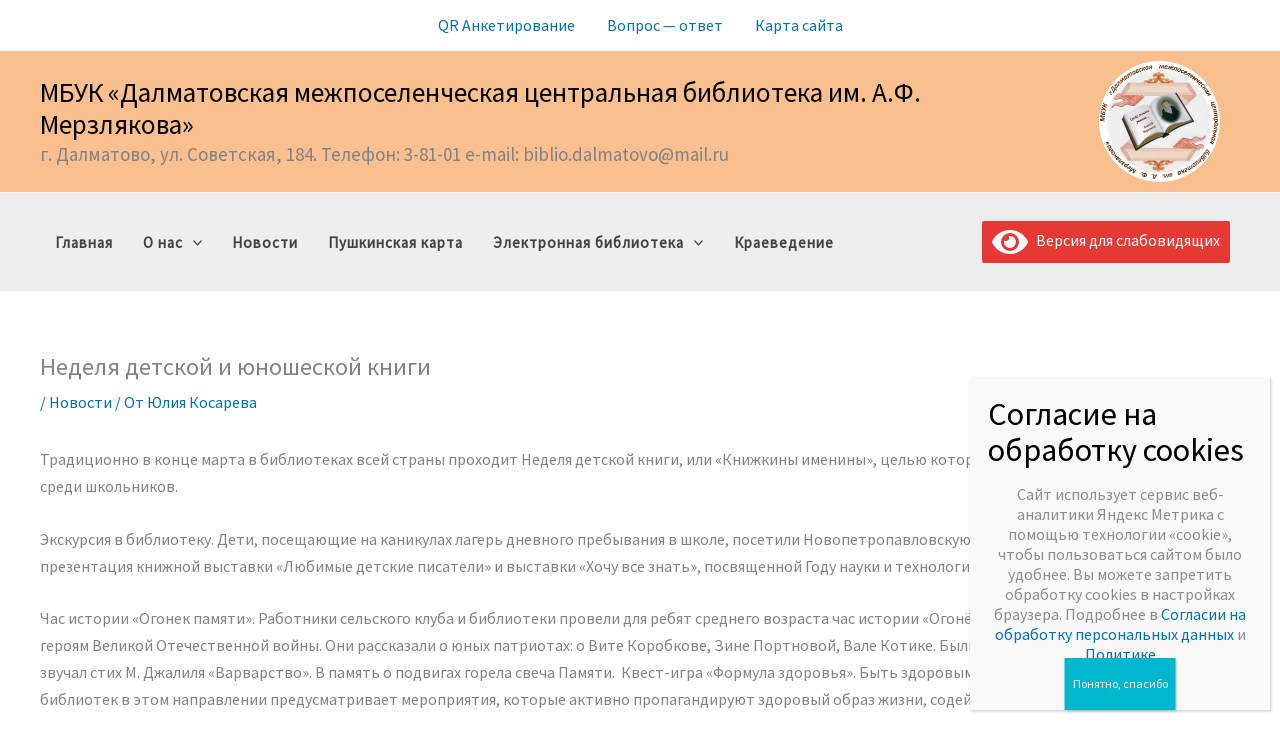

--- FILE ---
content_type: text/css
request_url: https://biblio.udokms.ru/wp-content/plugins/ats-privacy-policy/includes/css/style-ats.css?ver=6.9
body_size: 291
content:
.atstitle,.atstitle2{font-weight:700;color:#007a9b;font-style:italic;font-size:17px;text-shadow:2px 1px 1px rgba(75,75,75,0.5)}.atstitle{margin:22px 0 20px 0}.atstitle2{margin:15px 0}.ats-privacy-img{width:100%;max-width:597px;border:0;box-shadow:1px 5px 17px -4px #777}.atsdescr,.atsdescr-forms{font-weight:700;color:#038900;font-style:italic}.atsdescr-forms{margin:50px 0 20px 0}.atsdescr-forms{margin:20px 0 20px 0}.atsdescr-prices{background:#008080;padding:4px}.atsdescr-price{background:#019797;color:#fff;padding:10px;font-style:italic;box-shadow:1px 5px 17px -4px #777}.atsdescr-price a{color:#fffb00}.atsdescr-price a:hover{color:#fffb00;text-decoration:none}.ats-privacys{font-weight:700;color:#bbbaba;float:left;font-style:italic;margin:2px 2px;font-size:9px}.ats-privacys a{font-weight:700;color:#80b3d0;text-decoration:none}.ats-privacys a:hover{color:#03a7af}.atsy-text-links{background:#fff;border:1px solid #ccc;padding:4px 9px}.atsy-text-links a{text-decoration:none}
/*.atscolor{font-weight:700;color:#038900;font-style:italic;}*/



















